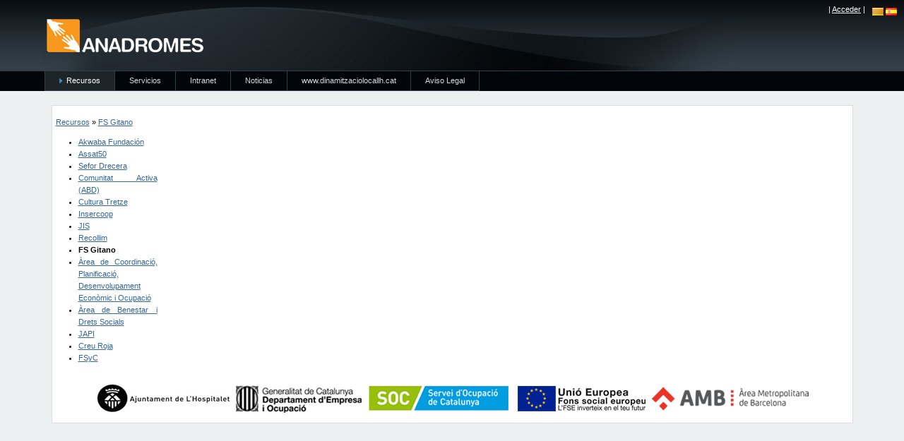

--- FILE ---
content_type: text/html
request_url: http://www.anadromes.cat/web/anadromes/gitano;jsessionid=6CCDFF198570AD8E92CDC30F71FD0B7B
body_size: 3847
content:
<!DOCTYPE html PUBLIC "-//W3C//DTD XHTML 1.0 Transitional//EN" "http://www.w3.org/TR/xhtml1/DTD/xhtml1-transitional.dtd">
<html dir="ltr" xmlns="http://www.w3.org/1999/xhtml">
<head>	<title>Fundación Secretariado Gitano - anadromes.es</title>
<meta content="text/html; charset=UTF-8" http-equiv="content-type" />
<link rel="Shortcut Icon" href="/anadromes_base-theme/images/liferay.ico" />
<link href="/html/portal/css.jsp?browserId=other&themeId=anadromes_base_WAR_anadromes_basetheme&colorSchemeId=01&t=1329593468935" rel="stylesheet" type="text/css" />	<style type="text/css">#p_p_id_56_INSTANCE_aM5f_ h1{letter-spacing:-1px;line-height:64px;color:#b03631;font-family:"trebuchet ms",helvetica,sans-serif;font-size:2em;}#p_p_id_56_INSTANCE_aM5f_ h2{font-family:"trebuchet ms",helvetica,sans-serif;color:#006d7d;font-size:16px;margin-top:20px;margin-bottom:5px;}#p_p_id_56_INSTANCE_aM5f_ p{color:#555;font-size:12px;line-height:1.5;text-align:jutify;font-family:"Helvetica Neue",Helvetica,Arial,sans-serif;}#p_p_id_56_INSTANCE_aM5f_ table,th,td{border:1px solid grey;}#p_p_id_56_INSTANCE_aM5f_ table{border-collapse:collapse;}#p_p_id_56_INSTANCE_aM5f_ th{text-align:left;background-color:darkkhaki;color:white;padding:5px;font-family:"Helvetica Neue",Helvetica,Arial,sans-serif;}#p_p_id_56_INSTANCE_aM5f_ td{text-align:justify;vertical-align:top;color:#555;padding:5px;font-family:"Helvetica Neue",Helvetica,Arial,sans-serif;}</style><script type="text/javascript">var Liferay={Browser:{acceptsGzip:function(){return true},getMajorVersion:function(){return 119},getRevision:function(){return"537.36"},getVersion:function(){return"119.0.6045.214"},isAir:function(){return false},isChrome:function(){return true},isFirefox:function(){return false},isGecko:function(){return true},isIe:function(){return false},isIphone:function(){return false},isLinux:function(){return false},isMac:function(){return false},isMobile:function(){return false},isMozilla:function(){return true},isOpera:function(){return false},isRtf:function(){return true},isSafari:function(){return true},isSun:function(){return false},isWap:function(){return false},isWapXhtml:function(){return false},isWebKit:function(){return true},isWindows:function(){return false},isWml:function(){return false}},ThemeDisplay:{getCompanyId:function(){return"10108"},getUserId:function(){return"10110"},getDoAsUserIdEncoded:function(){return""},getPlid:function(){return"16533"},getLayoutId:function(){return"13"},getLayoutURL:function(){return"/web/anadromes/gitano"},isPrivateLayout:function(){return"false"},getParentLayoutId:function(){return"1"},getScopeGroupId:function(){return"10833"},isSignedIn:function(){return false},getLanguageId:function(){return"es_ES"},isFreeformLayout:function(){return false},isStateExclusive:function(){return false},isStateMaximized:function(){return false},isStatePopUp:function(){return false},getPathContext:function(){return""},getPathImage:function(){return"/image"},getPathMain:function(){return"/c"},getPathThemeImages:function(){return"/anadromes_base-theme/images"},getPathThemeRoot:function(){return"/anadromes_base-theme/"},getURLHome:function(){return"http://www.anadromes.es/web/anadromes/recursos"},getSessionId:function(){return"E2BAC3EBBEB56393088115BE59BD2DA0"},getPortletSetupShowBordersDefault:function(){return true}}};var themeDisplay=Liferay.ThemeDisplay;</script><script src="/html/js/jquery/jquery.js?t=1329593460953" type="text/javascript"></script><script src="/html/js/jquery/cookie.js?t=1329593460953" type="text/javascript"></script><script src="/html/js/jquery/hover_intent.js?t=1329593460953" type="text/javascript"></script><script src="/html/js/jquery/j2browse.js?t=1329593460953" type="text/javascript"></script><script src="/html/js/jquery/livequery.js?t=1329593460953" type="text/javascript"></script><script src="/html/js/jquery/ui.core.js?t=1329593460953" type="text/javascript"></script><script src="/html/js/jquery/ui.datepicker.js?t=1329593460953" type="text/javascript"></script><script src="/html/js/jquery/ui.dialog.js?t=1329593460953" type="text/javascript"></script><script src="/html/js/jquery/ui.draggable.js?t=1329593460953" type="text/javascript"></script><script src="/html/js/jquery/ui.slider.js?t=1329593460953" type="text/javascript"></script><script src="/html/js/jquery/ui.color_picker.js?t=1329593460953" type="text/javascript"></script><script src="/html/js/misc/class.js?t=1329593460953" type="text/javascript"></script><script src="/html/js/misc/swfobject.js?t=1329593460953" type="text/javascript"></script><script src="/html/js/liferay/language.js?t=1329593460953" type="text/javascript"></script><script src="/html/js/liferay/liferay.js?t=1329593460953" type="text/javascript"></script><script src="/html/js/liferay/util.js?t=1329593460953" type="text/javascript"></script><script src="/html/js/liferay/events.js?t=1329593460953" type="text/javascript"></script><script src="/html/js/liferay/popup.js?t=1329593460953" type="text/javascript"></script><script src="/html/js/liferay/portal.js?t=1329593460953" type="text/javascript"></script><script src="/html/js/liferay/portlet.js?t=1329593460953" type="text/javascript"></script><script src="/html/js/liferay/portlet_sharing.js?t=1329593460953" type="text/javascript"></script><script src="/html/js/liferay/portlet_url.js?t=1329593460953" type="text/javascript"></script><script src="/html/js/liferay/color_picker.js?t=1329593460953" type="text/javascript"></script><script src="/html/js/liferay/dock.js?t=1329593460953" type="text/javascript"></script><script src="/html/js/liferay/menu.js?t=1329593460953" type="text/javascript"></script><script type="text/javascript">Liferay.currentURL="/web/anadromes/gitano";Liferay.currentURLEncoded="%2Fweb%2Fanadromes%2Fgitano";jQuery(function(){Liferay.Util.addInputType();Liferay.Util.addInputFocus()});Liferay.Portlet.ready(function(b,a){Liferay.Util.addInputType(b,a);if(Liferay.Menu){new Liferay.Menu({button:".lfr-actions",context:a[0],trigger:".lfr-trigger"})}});Liferay.Portlet.list=["56_INSTANCE_aM5f"];if(jQuery.ui&&jQuery.ui.tabs){jQuery.extend(jQuery.ui.tabs.defaults,{navClass:"ui-tabs tabs",selectedClass:"current"})}jQuery(function(){if(Liferay.Dock){Liferay.Dock.init()}if(Liferay.Menu){new Liferay.Menu()}if(Liferay.Notice){Liferay.Notice.prototype.setClosing()}});</script><link class="lfr-css-file" href="/anadromes_base-theme/css/main.css?browserId=other&t=1754162439940" id="mainLiferayThemeCSS" rel="stylesheet" type="text/css" />		<style type="text/css">#banner .logo a{background:url(/image/company_logo?img_id=10856&t=1767935750824) no-repeat;display:block;font-size:0;height:50px;text-indent:-9999em;width:225px;}</style></head>
<body class=" controls-visible public-page">
<div id="wrapper">	<div id="banner">	<h1 class="logo">	<a class="png" href="http://www.anadromes.es/web/anadromes/recursos;jsessionid=E2BAC3EBBEB56393088115BE59BD2DA0">anadromes.es</a>	</h1>	<div class="lang" style="position: absolute;right: 10px;top: 7px;">	<span ><a href="javascript: submitForm(document.hrefFm, 'http%3A%2F%2Fwww.anadromes.es%2Fweb%2Fanadromes%2Fgitano%3Bjsessionid%3DE2BAC3EBBEB56393088115BE59BD2DA0%3Fp_p_id%3D82%26p_p_lifecycle%3D1%26p_p_state%3Dnormal%26p_p_mode%3Dview%26_82_struts_action%3D%252Flanguage%252Fview%26languageId%3Dca_ES');" target=""><img class="icon" src="/anadromes_base-theme/images/common/../language/ca_ES.png"  alt="català (Espanya)" title="català (Espanya)" /></a></span>	<span ><a href="javascript: submitForm(document.hrefFm, 'http%3A%2F%2Fwww.anadromes.es%2Fweb%2Fanadromes%2Fgitano%3Bjsessionid%3DE2BAC3EBBEB56393088115BE59BD2DA0%3Fp_p_id%3D82%26p_p_lifecycle%3D1%26p_p_state%3Dnormal%26p_p_mode%3Dview%26_82_struts_action%3D%252Flanguage%252Fview%26languageId%3Des_ES');" target=""><img class="icon" src="/anadromes_base-theme/images/common/../language/es_ES.png"  alt="español (España)" title="español (España)" /></a></span>	</div><div class="login_dock">	<div class="sign-in" align="center" style='color:white;'>	| <a style='color:white;' href="/c/portal/login?p_l_id=16533">Acceder</a> |	</div></div></div><div id="navigation" class="sort-pages modify-pages">	<ul>	<li class="selected">	<a href="/web/anadromes/recursos;jsessionid=E2BAC3EBBEB56393088115BE59BD2DA0" ><span>Recursos</span></a>	<ul class="child-menu">	<li class="">	<a href="/web/anadromes/akwaba;jsessionid=E2BAC3EBBEB56393088115BE59BD2DA0" >Akwaba Fundación</a>	</li><li class="">	<a href="/web/anadromes/assat50;jsessionid=E2BAC3EBBEB56393088115BE59BD2DA0" >Assat50</a>	</li><li class="">	<a href="/web/anadromes/drecera;jsessionid=E2BAC3EBBEB56393088115BE59BD2DA0" >Sefor Drecera</a>	</li><li class="">	<a href="/web/anadromes/collblanc-torrassa;jsessionid=E2BAC3EBBEB56393088115BE59BD2DA0" >Comunitat Activa &#040;ABD&#041;</a>	</li><li class="">	<a href="/web/anadromes/cultura_tretze;jsessionid=E2BAC3EBBEB56393088115BE59BD2DA0" >Cultura Tretze</a>	</li><li class="">	<a href="/web/anadromes/insercoop;jsessionid=E2BAC3EBBEB56393088115BE59BD2DA0" >Insercoop</a>	</li><li class="">	<a href="/web/anadromes/jis;jsessionid=E2BAC3EBBEB56393088115BE59BD2DA0" >JIS</a>	</li><li class="">	<a href="/web/anadromes/recollim;jsessionid=E2BAC3EBBEB56393088115BE59BD2DA0" >Recollim</a>	</li><li class="selected">	<a href="/web/anadromes/gitano;jsessionid=E2BAC3EBBEB56393088115BE59BD2DA0" >FS Gitano</a>	</li><li class="">	<a href="http://www.dinamitzaciolocallh.cat/;jsessionid=E2BAC3EBBEB56393088115BE59BD2DA0" >Àrea de Coordinació, Planificació, Desenvolupament Econòmic i Ocupació</a>	</li><li class="">	<a href="/web/anadromes/benestar_social;jsessionid=E2BAC3EBBEB56393088115BE59BD2DA0" >Àrea de Benestar i Drets Socials</a>	</li><li class="">	<a href="/web/anadromes/japi;jsessionid=E2BAC3EBBEB56393088115BE59BD2DA0" >JAPI</a>	</li><li class="">	<a href="/web/anadromes/creu-roja;jsessionid=E2BAC3EBBEB56393088115BE59BD2DA0" >Creu Roja</a>	</li><li class="">	<a href="/web/anadromes/fundacio-salut-i-comunitat;jsessionid=E2BAC3EBBEB56393088115BE59BD2DA0" >FSyC</a>	</li></ul></li><li class="">	<a href="/web/anadromes/servicios1;jsessionid=E2BAC3EBBEB56393088115BE59BD2DA0" ><span>Servicios</span></a>	<ul class="child-menu">	<li class="">	<a href="/web/anadromes/juridicos;jsessionid=E2BAC3EBBEB56393088115BE59BD2DA0" >Jurídicos</a>	</li><li class="">	<a href="/web/anadromes/orientacion-laboral;jsessionid=E2BAC3EBBEB56393088115BE59BD2DA0" >Orientación laboral</a>	</li><li class="">	<a href="/web/anadromes/auto-ocupacion-empresa;jsessionid=E2BAC3EBBEB56393088115BE59BD2DA0" >Auto ocupación</a>	</li><li class="">	<a href="/web/anadromes/atencion-a-la-persona;jsessionid=E2BAC3EBBEB56393088115BE59BD2DA0" >Atención personal</a>	</li></ul></li><li class="">	<a href="/group/anadromes/index;jsessionid=E2BAC3EBBEB56393088115BE59BD2DA0" ><span>Intranet</span></a>	</li><li class="">	<a href="/web/anadromes/noticias;jsessionid=E2BAC3EBBEB56393088115BE59BD2DA0" ><span>Noticias</span></a>	</li><li class="">	<a href="http://www.dinamitzaciolocallh.cat/;jsessionid=E2BAC3EBBEB56393088115BE59BD2DA0" target="blank"><span>www.dinamitzaciolocallh.cat</span></a>	</li><li class="">	<a href="https://www.l-h.cat/gdocs/d6779062.pdf;jsessionid=E2BAC3EBBEB56393088115BE59BD2DA0" ><span>Aviso Legal</span></a>	</li></ul></div><div id="p_p_id_103_" class="portlet-boundary portlet-boundary_103_  " >	<a name="p_103"></a>	<script type="text/javascript">Liferay.Portlet.onLoad({canEditTitle:false,columnPos:0,isStatic:"end",namespacedId:"p_p_id_103_",portletId:"103"});</script></div><div class="columns-2" id="content-wrapper"  align="center">	<table class="lfr-grid" id="layout-grid" style="width:1135px;height:400px;">	<tr><td class="lfr-column" id="column-4" valign="middle" colspan="2" style="background-color:white;padding:5px;border-style:solid solid none solid;border-width:1px;border-color:#DDDDDD;" >	<div class="lfr-portlet-column empty" id="layout-column_column-4"></div></td></tr><tr><td class="lfr-column" id="column-1" valign="top" style="background-color:white;width:155px;padding:5px;border-style:none none none solid;border-width:1px;border-color:#DDDDDD;text-align: justify;">	<div id="p_p_id_71_" class="portlet-boundary portlet-boundary_71_  portlet-navigation" >	<a name="p_71"></a>	<div class="portlet-borderless-container" style="">	<div>	<div class="nav-menu nav-menu-style-1">
<a href="/web/anadromes/recursos" >Recursos</a> &raquo; <a href="/web/anadromes/gitano" >FS Gitano</a>	<ul class="layouts level-1"><li class="open " ><a class="open " href="/web/anadromes/akwaba" > Akwaba Fundación</a></li><li class="open " ><a class="open " href="/web/anadromes/assat50" > Assat50</a></li><li class="open " ><a class="open " href="/web/anadromes/drecera" > Sefor Drecera</a></li><li class="open " ><a class="open " href="/web/anadromes/collblanc-torrassa" > Comunitat Activa (ABD)</a></li><li class="open " ><a class="open " href="/web/anadromes/cultura_tretze" > Cultura Tretze</a></li><li class="open " ><a class="open " href="/web/anadromes/insercoop" > Insercoop</a></li><li class="open " ><a class="open " href="/web/anadromes/jis" > JIS</a></li><li class="open " ><a class="open " href="/web/anadromes/recollim" > Recollim</a></li><li class="open selected " ><a class="open selected " href="/web/anadromes/gitano" > FS Gitano</a></li><li class="open " ><a class="open " href="http://www.dinamitzaciolocallh.cat/" > Àrea de Coordinació, Planificació, Desenvolupament Econòmic i Ocupació</a></li><li class="open " ><a class="open " href="/web/anadromes/benestar_social" > Àrea de Benestar i Drets Socials</a></li><li class="open " ><a class="open " href="/web/anadromes/japi" > JAPI</a></li><li class="open " ><a class="open " href="/web/anadromes/creu-roja" > Creu Roja</a></li><li class="open " ><a class="open " href="/web/anadromes/fundacio-salut-i-comunitat" > FSyC</a></li></ul></div></div></div><script type="text/javascript">Liferay.Portlet.onLoad({canEditTitle:false,columnPos:0,isStatic:"end",namespacedId:"p_p_id_71_",portletId:"71"});</script></div><div class="lfr-portlet-column empty" id="layout-column_column-1"></div></td><td class="lfr-column" id="column-2" valign="top" style="background-color:white;padding:5px;border-style:none solid none none;border-width:1px;border-color:#DDDDDD;text-align: justify;">	<div class="lfr-portlet-column" id="layout-column_column-2">	<div id="p_p_id_56_INSTANCE_aM5f_" class="portlet-boundary portlet-boundary_56_  portlet-journal-content" >	<a name="p_56_INSTANCE_aM5f"></a>	<div class="portlet-borderless-container" style="">	<div>	<div class="journal-content-article" id="article_10833_16730_4.0">	<p><span style="font-size: medium;">&nbsp;</span></p> <p>&nbsp;</p>	</div></div></div><script type="text/javascript">Liferay.Portlet.onLoad({canEditTitle:false,columnPos:0,isStatic:"end",namespacedId:"p_p_id_56_INSTANCE_aM5f_",portletId:"56_INSTANCE_aM5f"});</script></div></div></td></tr><tr><td class="lfr-column" id="column-5" valign="middle" colspan="2" style="background-color:white;padding:5px;border-style:none solid solid solid;border-width:1px;border-color:#DDDDDD;text-align: justify;" >	<div class="lfr-portlet-column empty" id="layout-column_column-5"></div><div alingn="center" style="text-align: center;"><img height="57" width="1011" src="/image/image_gallery?uuid=ce99e122-a7eb-4db1-b3a9-cd166f82899d&groupId=10833&t=1494157906674" alt="" /></div></td></tr></table></div><div id="p_p_id_1_WAR_chatportlet_" class="portlet-boundary portlet-boundary_1_WAR_chatportlet_  chat-portlet" >	<a name="p_1_WAR_chatportlet"></a>	<script type="text/javascript">Liferay.Portlet.onLoad({canEditTitle:false,columnPos:0,isStatic:"end",namespacedId:"p_p_id_1_WAR_chatportlet_",portletId:"1_WAR_chatportlet"});</script></div><form action="" method="post" name="hrefFm"></form><div id="footer"></div></div></body>	<script id="mainLiferayThemeJavaScript" src="/anadromes_base-theme/javascript/javascript.js?browserId=other&t=1754162439940" type="text/javascript"></script></html>

--- FILE ---
content_type: text/css
request_url: http://www.anadromes.cat/anadromes_base-theme/css/base.css
body_size: 1298
content:
/* This CSS sets the default styles for the base components. */

/* ---------- Browser normalization ---------- */

body, div, dl, dt, dd, ul, ol, li, h1, h2, h3, h4, h5, h6, pre, form, fieldset, input, textarea, p, blockquote, th, td {
	margin: 0;
	padding: 0;
}

table {
	border-collapse: collapse;
	border-spacing: 0;
	clear: both;
}

fieldset, img {
	border: 0;
}

address, caption, cite, code, dfn, em, strong, th, var {
	font-style: normal;
	font-weight: normal;
}

ol, ul {
	list-style: none;
}

caption, th {
	text-align: left;
}

q:before, q:after {
	content: '';
}

abbr, acronym {
	border: 0;
	border-bottom: 1px dotted #000;
	cursor: help;
}

html {
	overflow-y: scroll;
}

body {
	background-color: #FFF;
	font: 62.5%/1.6em Arial,Helvetica,Verdana,sans-serif;
}

body.portal-popup {
	background: none;
	padding: 10px;
}

body.portal-iframe {
	padding: 0;
}

body.html-editor {
	background: #FFF;
	color: #000;
}

blockquote, ul, ol, dl {
	margin: 1em;
}

ol, ul, dl {
	margin-left: 2em;
}

ol li, ul ol li {
	list-style: decimal outside;
}

ul li, ol ul li {
	list-style: disc outside;
}

ul ul li {
	list-style-type: circle;
}

ol ol li {
	list-style-type: upper-roman;
}

dl dd {
	margin-left: 1em;
}

th {
	font-weight: bold;
}

caption {
	margin-bottom: 0.5em;
	text-align: center;
}

p {
	margin-bottom: 1em;
}

/* ---------- Links ---------- */

a {
	color: #369;
	text-decoration: underline;
}

a:hover {
	color: #06C;
	text-decoration: none;
}

a:visited {
}

/* ---------- Headers ---------- */

h1 {
	font-size: 1.8em;
}

h2 {
	font-size: 1.6em;
}

h3 {
	font-size: 1.4em;
}

h1, h2, h3 {
	margin: 1em 0;
}

h4, h5, h6 {
	font-size: 1.1em;
}

h1, h2, h3, h4, h5, h6, strong {
	font-weight: bold;
}

/* ---------- Text formatting ---------- */

b, strong {
	font-weight: bold;
}

i, em {
	font-style: italic;
}

code, pre {
	font-family: "Courier New",Courier,monospace;
	white-space: pre;
}

.important {
	font-weight: bold;
}

/* ---------- Staging area ---------- */

body.staging {
	border: 10px solid #F00;
}

.portal-iframe.staging {
	border: none;
}

/* ---------- Main content body ---------- */

#wrapper {
}

#content-wrapper {
}

.portal-iframe #content-wrapper {
	width: 100%;
}

/* ---------- Banner ---------- */

#banner {
}

#banner .logo {
	margin: 0;
}

.current-community {
	display: none;
}

/* ---------- Alerts and popups ---------- */

.alert-background {
	background: #000;
}

.popup-alert-notice {
	background-color: #FFC;
	border-bottom-color: #FC0;
}

.popup-alert-warning {
	background-color: #FDD;
	border-bottom-color: #F00;
}

/* ---------- Portal add content ---------- */

.portal-add-content {
	background: #FFF;
	text-align: left;
	z-index: 20;
}

.portal-add-content a {
	text-decoration: none;
}

/* ---------- Portal tool tips ---------- */

.portal-tool-tip {
	background: #FFF url(../images/forms/button.png) repeat-x 0 100%;
	border: 1px solid;
	border-color: #DEDEDE #BFBFBF #BFBFBF #DEDEDE;
	color: #1E2529;
	max-width: 200px;
	padding: 6px 4px;
}

/* ---------- Loading animation ---------- */

.loading-animation {
	background: url(../images/progress_bar/loading_animation.gif) no-repeat top center;
	margin-top: 10px;
	padding-top: 40px;
	text-align: left;
}

/* ---------- Separator ---------- */

hr, .separator {
	border-top: 1px dotted #BFBFBF;
}

/* ---------- Update Manager ---------- */

.update-available {
	margin-top: 10px;
	padding: 2px;
	text-align: left;
}

/* ---------- Text highlighting ---------- */

.highlight {
	background: #FFC;
	font-weight: bold;
	padding: 0 1px;
}

--- FILE ---
content_type: text/css
request_url: http://www.anadromes.cat/anadromes_base-theme/css/color_schemes/orange.css
body_size: 1521
content:
/* This CSS sets the default styles for the base components. */

/* ---------- Wrapper ---------- */

.orange #wrapper {
	background-image: url(../../images/color_schemes/orange/common/body_bg.png);
}

/* ---------- Links ---------- */

.orange a {
	color: #995f30;
}

.orange a:hover {
	color: #cc5c00;
}

/* ---------- Banner ---------- */

.orange #banner {
	background-image: url(../../images/color_schemes/orange/common/banner_bg.jpg);
}

/* ---------- Portal tool tips ---------- */

.orange .portal-tool-tip {
	color: #29211e;
}

/* ---------- Application styling ---------- */

.orange .ui-wrapper {
	border-color: #958782;
}

.orange .results-header {
	background-color: #817671;
}

.orange .ui-autocomplete-even, .orange .results-row td {
	background-color: #f3edea;
}

.orange .ui-autocomplete-odd, .orange .results-row.alt td {
	background-color: #ddd6d3;
}

.orange .ui-autocomplete-over, .orange .results-row.hover td {
	background-color: #edbca8;
}

.orange #content-wrapper #layout-grid.dragging .lfr-column {
	border-color: #958782;
}

.orange .drag-proxy-indicator {
	border-color: 2px dashed #253710;
}

.orange .drop-area {
	background-color: #ddd6d3;
}

.orange .ui-drag-helper {
	border-color: #958782;
	background-color: #ddd6d3;
}

.orange .ui-slider-range {
	background: #29211e;
}

.orange .ui-tabs li {
	background-color: #938a87;
	border-right-color: #493830;
}

.orange .ui-tabs li.current {
	background-color: #fff;
	border-color: #dedede;
}

.orange .ui-tabs li:hover, .orange .ui-tabs li a:hover {
	background-color: #29211e;
	color: #c3a99e;
}

.orange .ui-tabs li.current a, .orange .ui-tabs li.current span {
	color: #995f30;
}

.orange .ui-tabs li.current:hover, .orange .ui-tabs li.current a:hover {
	background-color: #fff;
}

.orange .ui-dialog {
	border-color: #958782;
}

.orange .ui-dialog .ui-dialog-titlebar {
	background: #29211e;
}

.orange #ui-datepicker-div, .orange .ui-datepicker-inline {
	border-color: #958782;
}

.orange .ui-datepicker-control {
	background-color: #ddd6d3;
	border-bottom-color: #bcb1ae;
}

.orange .ui-datepicker-links {
	background-color: #817671;
}

.orange .ui-datepicker-header select {
	background-color: #817671;
}

.orange .ui-datepicker .ui-datepicker-title-row a {
	color: #29211e;
}

.orange .ui-datepicker .ui-datepicker-days-row {
	color: #817671;
}

.orange .ui-datepicker-week-col {
	color: #c4b9b5;
}

.orange .ui-datepicker-days-cell a {
	background-color: #f3edea;
}

.orange .ui-datepicker-days-cell a:hover {
	background-color: #817671;
}

.orange .ui-datepicker-current-day a {
	border-color: #817671;
	color: #995f30;
}

.orange .ui-datepicker-current-day a:hover {
	background-color: #ffe8df;
	border-color: #bcb1ae;
	color: #cc5c00;
}

.orange .ui-datepicker .ui-datepicker-unselectable {
	color: #c4b9b5;
}

.orange .ui-colorpicker-current {
	border-color: #817671;
}

.orange .ui-autocomplete-results li strong {
	color: #cc5c00;
}

.orange .ui-tags .ui-tag {
	background-color: #ffe8df;
	border-color: #ddb2a3;
}

.orange .ui-tags .ui-tag:hover {
	border-color: #bcb1ae;
}

.orange .navigation-sort-helper {
	background-color: #817671;
}

/* ---------- Main navigation ---------- */

.orange #navigation {
	background-color: #090602;
	border-top-color: #493830;
}

.orange #navigation li {
	border-color: #493830;
}

.orange #navigation a {
	color: #c3a99e;
}

.orange #navigation li.selected a, .orange #navigation li a:hover {
	background-color: #29211e;
}

.orange #navigation li.selected a span {
	background-image: url(../../images/color_schemes/orange/navigation/bullet_selected.png) ;
}

/* ---------- Dock with Javascript ---------- */

.js .orange .interactive-mode {
	background-color: #090602;
	background-image: url(../../images/color_schemes/orange/dock/center_bg.png);
}

.js .orange .interactive-mode h2 {
	background-image: url(../../images/color_schemes/orange/dock/right_bg.png);
}

.js .orange .interactive-mode h2 span {
	background-image: url(../../images/color_schemes/orange/dock/left_bg.png);
	border-right-color: #4d4033;
}

.js .orange .interactive-mode li a:hover, .js .orange .interactive-mode .my-places li.current a:hover {
	background-color: #958782;
}

.js .orange .interactive-mode .my-places li.current-community {
	background-color: #ddd6d3;
}

.js .orange .interactive-mode .my-places li.current a {
	background-color: #ffe8df;
}

.js .orange #navigation .enter-page {
	background-color: #29211e;
}

.js .orange #add-page {
	background-color: #090602;
	border-color: #493830;
}

.js .orange .lfr-flyout.has-children {
	background-image: url(../../images/color_schemes/orange/arrows/04_left.png);
}

/* This CSS sets the default styles for portlets. */

/* ---------- Portlet wrapper and icons ---------- */

.orange .portlet {
	border-color: #958782;
}

.orange .portlet-topper {
	background-color: #ddd6d3;
	border-bottom-color: #bcb1ae;
}

.orange .panel-page .portlet-topper {
	border-bottom-color: #958782;
}

.orange .portlet-section-selected, .orange .portlet-section-selected a {
	background-color: #817671;
}

.orange .portlet-section-selected a:hover, .orange .portlet-section-selected a:focus {
	background-color: #817671;
}
/* ---------- Calendar portlet ---------- */

.orange .portlet-calendar .calendar-day .day-text {
	background-color: #817671;
}

.orange .taglib-calendar tr td a {
	background-color: #f3edea;
}

.orange .taglib-calendar tr td a:hover {
	background-color: #817671;
}

.orange .taglib-calendar .calendar-current-day a {
	border-color: #817671;
	color: #995f30;
}

.orange .portlet-calendar .taglib-calendar tr td.calendar-current-day a:hover, .orange .portlet-calendar .taglib-calendar tr td.calendar-current-day a:focus {
	background-color: #ffe8df;
	border-color: #bcb1ae;
	color: #cc5c00;
}

.orange .taglib-calendar .calendar-current-day, .orange .taglib-calendar .calendar-current-day a {
	background-color: #fff;
}

.orange .taglib-calendar tr td.calendar-inactive {
	color: #c4b9b5;
}

/* ---------- Miscellaneous portlet styles ---------- */

.orange .journal-template-error .scroll-pane pre span {
	background-color: #c4b9b5;
}

.orange .restricted * {
	color: #817671;
}

.orange .lfr-actions .lfr-trigger li a:hover {
	background-color: #958782;
}


/* This CSS sets the default styles for forms. */

.orange input[type="text"], .orange input[type="password"], .orange input[type="file"], .orange textarea, .orange .textarea {
	background-image: url(../../images/color_schemes/orange/forms/input_shadow.png);
}

.orange input[type="submit"], .orange input[type="button"], .orange input[type="reset"] {
	color: #4d4033;
}

.orange input[type="submit"]:hover, .orange input[type="button"]:hover, .orange input[type="reset"]:hover {
	background-color: #ffe8df;
	border-color: #ddb2a3;
	color: #cc5c00;
}

/* ---------- IE6 chokes on attribute selectors in a chain, so we separate them into their own rule ---------- */

.ie6 .orange input.text, .ie6 .orange input.password, .ie6 .orange input.file {
	background-image: url(../../images/color_schemes/orange/forms/input_shadow.png);
}

.ie6 .orange input.submit, .ie6 .orange input.button {
	color: #4d4033;
}

--- FILE ---
content_type: text/javascript
request_url: http://www.anadromes.cat/html/js/liferay/menu.js?t=1329593460953
body_size: 1154
content:
Liferay.Menu = new Class({
	initialize: function() {
		var instance = this;

		if (!arguments.callee._hasRun) {
			arguments.callee._hasRun = true;

			instance._window = jQuery(window);
			instance._active = {
				menu: null,
				trigger: null
			};

			if (Liferay.Layout && Liferay.Layout.Columns.sortColumns) {
				Liferay.Layout.Columns.sortColumns.bind(
					'sortstart.sortable',
					function(event) {
						instance._closeActiveMenu();
					}
				);
			}

			jQuery(window).bind(
				'resize',
				function(event) {
					instance._positionActiveMenu();
				}
			);

			jQuery(document).bind(
				'click.liferay',
				function(event) {
					var target = jQuery(event.target);
					var cssClass = (event.target.className || '');
					var isTrigger = (cssClass.indexOf('lfr-actions') > -1);
					var trigger = [];

					if (!isTrigger) {
						trigger = target.parents('.lfr-actions');
					}
					else {
						trigger = target;
					}

					if (trigger.length) {
						var menu = trigger.data('lfr-menu-list');

						if (!menu) {
							var list = trigger.find('ul:first');
							list.find('li:last-child').addClass('last');

							menu = jQuery('<div class="lfr-component lfr-menu-list" />');
							menu.append(list);
							menu.appendTo('body');
							menu.hide();

							Liferay.Util.createFlyouts(
								{
									container: menu[0]
								}
							);

							trigger.data('lfr-menu-list', menu);
						}

						if (instance._active.menu && instance._active.menu[0] != menu[0]) {
							instance._closeActiveMenu();
						}

						if (menu.is(':visible')) {
							instance._closeActiveMenu();
						}
						else {
							instance._active.menu = menu;
							instance._active.trigger = trigger;

							instance._positionActiveMenu();
						}

						return false;
					}

					instance._closeActiveMenu();
				}
			);
		}
	},

	_closeActiveMenu: function() {
		var instance = this;

		if (instance._active.menu) {
			instance._active.menu.hide();
			instance._active.menu = null;

			instance._active.trigger.removeClass('visible');
			instance._active.trigger = null;
		}
	},

	_positionActiveMenu: function() {
		var instance = this;

		var menu = instance._active.menu;
		var trigger = instance._active.trigger;

		if (menu) {
			var offset = trigger.offset();
			offset.position = 'absolute';

			cssClass = trigger.attr('class');

			var direction = 'auto';
			var vertical = 'bottom';
			var win = instance._window;

			if (cssClass.indexOf('right') > -1) {
				direction = 'right';
			}
			else if (cssClass.indexOf('left') > -1) {
				direction = 'left';
			}

			var menuHeight = menu.height();
			var menuWidth = menu.width();

			var triggerHeight = trigger.outerHeight();
			var triggerWidth = trigger.outerWidth();

			var menuTop = menuHeight + offset.top;
			var menuLeft = menuWidth + offset.left;
			var scrollTop = win.scrollTop();
			var scrollLeft = win.scrollLeft();

			var windowHeight = win.height() + scrollTop;
			var windowWidth = win.width() + scrollLeft;

			if (direction == 'auto') {
				if (menuTop > windowHeight
					&& !((offset.top - menuHeight) < 0)) {

					offset.top -= menuHeight;
				}
				else {
					offset.top += triggerHeight;
				}

				if ((menuLeft > windowWidth || ((menuWidth/2) + offset.left) > windowWidth/2)
					&& !((offset.left - menuWidth) < 0)) {

					offset.left -= (menuWidth - triggerWidth);
				}
			}
			else {
				if (direction == 'right') {
					offset.left -= (menuWidth - 2);
				}
				else if (direction == 'left') {
					offset.left += (triggerWidth + 2);
				}

				offset.top -= (menuHeight - triggerHeight);
			}

			menu.css(offset);
			menu.show();

			trigger.addClass('visible');

			instance._active = {
				menu: menu,
				trigger: trigger
			};
		}
	}
});

--- FILE ---
content_type: text/javascript
request_url: http://www.anadromes.cat/html/js/jquery/ui.core.js?t=1329593460953
body_size: 2930
content:
/*
 * jQuery UI @VERSION
 *
 * Copyright (c) 2008 Paul Bakaus (ui.jquery.com)
 * Dual licensed under the MIT (MIT-LICENSE.txt)
 * and GPL (GPL-LICENSE.txt) licenses.
 *
 * http://docs.jquery.com/UI
 */
;(function($) {

// This adds a selector to check if data exists.
jQuery.extend(jQuery.expr[':'], { 
	data: "jQuery.data(a, m[3])"
});

$.ui = {
	plugin: {
		add: function(module, option, set) {
			var proto = $.ui[module].prototype;
			for(var i in set) {
				proto.plugins[i] = proto.plugins[i] || [];
				proto.plugins[i].push([option, set[i]]);
			}
		},
		call: function(instance, name, args) {
			var set = instance.plugins[name];
			if(!set) { return; }
			
			for (var i = 0; i < set.length; i++) {
				if (instance.options[set[i][0]]) {
					set[i][1].apply(instance.element, args);
				}
			}
		}	
	},
	cssCache: {},
	css: function(name) {
		if ($.ui.cssCache[name]) { return $.ui.cssCache[name]; }
		var tmp = $('<div class="ui-gen">').addClass(name).css({position:'absolute', top:'-5000px', left:'-5000px', display:'block'}).appendTo('body');
		
		//if (!$.browser.safari)
			//tmp.appendTo('body'); 
		
		//Opera and Safari set width and height to 0px instead of auto
		//Safari returns rgba(0,0,0,0) when bgcolor is not set
		$.ui.cssCache[name] = !!(
			(!(/auto|default/).test(tmp.css('cursor')) || (/^[1-9]/).test(tmp.css('height')) || (/^[1-9]/).test(tmp.css('width')) || 
			!(/none/).test(tmp.css('backgroundImage')) || !(/transparent|rgba\(0, 0, 0, 0\)/).test(tmp.css('backgroundColor')))
		);
		try { $('body').get(0).removeChild(tmp.get(0));	} catch(e){}
		return $.ui.cssCache[name];
	},
	disableSelection: function(el) {
		$(el).attr('unselectable', 'on').css('MozUserSelect', 'none');
	},
	enableSelection: function(el) {
		$(el).attr('unselectable', 'off').css('MozUserSelect', '');
	},
	hasScroll: function(e, a) {
		var scroll = (a && a == 'left') ? 'scrollLeft' : 'scrollTop',
			has = false;
		
		if (e[scroll] > 0) { return true; }
		
		// TODO: determine which cases actually cause this to happen
		// if the element doesn't have the scroll set, see if it's possible to
		// set the scroll
		e[scroll] = 1;
		has = (e[scroll] > 0);
		e[scroll] = 0;
		return has;
	}
};


/** jQuery core modifications and additions **/

var _remove = $.fn.remove;
$.fn.remove = function() {
	$("*", this).add(this).triggerHandler("remove");
	return _remove.apply(this, arguments );
};

// $.widget is a factory to create jQuery plugins
// taking some boilerplate code out of the plugin code
// created by Scott González and Jörn Zaefferer
function getter(namespace, plugin, method) {
	var methods = $[namespace][plugin].getter || [];
	methods = (typeof methods == "string" ? methods.split(/,?\s+/) : methods);
	return ($.inArray(method, methods) != -1);
}

$.widget = function(name, prototype) {
	var namespace = name.split(".")[0];
	name = name.split(".")[1];
	
	// create plugin method
	$.fn[name] = function(options) {
		var isMethodCall = (typeof options == 'string'),
			args = Array.prototype.slice.call(arguments, 1);
		
		if (isMethodCall && getter(namespace, name, options)) {
			var instance = $.data(this[0], name);
			return (instance ? instance[options].apply(instance, args)
				: undefined);
		}
		
		return this.each(function() {
			var instance = $.data(this, name);
			if (isMethodCall && instance && $.isFunction(instance[options])) {
				instance[options].apply(instance, args);
			} else if (!isMethodCall) {
				$.data(this, name, new $[namespace][name](this, options));
			}
		});
	};
	
	// create widget constructor
	$[namespace][name] = function(element, options) {
		var self = this;
		
		this.widgetName = name;
		this.widgetEventPrefix = $[namespace][name].eventPrefix || name;
		this.widgetBaseClass = namespace + '-' + name;
		
		this.options = $.extend({}, $.widget.defaults, $[namespace][name].defaults, options);
		this.element = $(element)
			.bind('setData.' + name, function(e, key, value) {
				return self.setData(key, value);
			})
			.bind('getData.' + name, function(e, key) {
				return self.getData(key);
			})
			.bind('remove', function() {
				return self.destroy();
			});
		this.init();
	};
	
	// add widget prototype
	$[namespace][name].prototype = $.extend({}, $.widget.prototype, prototype);
};

$.widget.prototype = {
	init: function() {},
	destroy: function() {
		this.element.removeData(this.widgetName);
	},
	
	getData: function(key) {
		return this.options[key];
	},
	setData: function(key, value) {
		this.options[key] = value;
		
		if (key == 'disabled') {
			this.element[value ? 'addClass' : 'removeClass'](
				this.widgetBaseClass + '-disabled');
		}
	},
	
	enable: function() {
		this.setData('disabled', false);
	},
	disable: function() {
		this.setData('disabled', true);
	},
	
	trigger: function(type, e, data) {
		var eventName = (type == this.widgetEventPrefix
			? type : this.widgetEventPrefix + type);
		e = e  || $.event.fix({ type: eventName, target: this.element[0] });
		return this.element.triggerHandler(eventName, [e, data], this.options[type]);
	}
};

$.widget.defaults = {
	disabled: false
};


/** Mouse Interaction Plugin **/

$.ui.mouse = {
	mouseInit: function() {
		var self = this;
	
		this.element.bind('mousedown.'+this.widgetName, function(e) {
			return self.mouseDown(e);
		});
		
		// Prevent text selection in IE
		if ($.browser.msie) {
			this._mouseUnselectable = this.element.attr('unselectable');
			this.element.attr('unselectable', 'on');
		}
		
		this.started = false;
	},
	
	// TODO: make sure destroying one instance of mouse doesn't mess with
	// other instances of mouse
	mouseDestroy: function() {
		this.element.unbind('.'+this.widgetName);
		
		// Restore text selection in IE
		($.browser.msie
			&& this.element.attr('unselectable', this._mouseUnselectable));
	},
	
	mouseDown: function(e) {
		// we may have missed mouseup (out of window)
		(this._mouseStarted && this.mouseUp(e));
		
		this._mouseDownEvent = e;
		
		var self = this,
			btnIsLeft = (e.which == 1),
			elIsCancel = (typeof this.options.cancel == "string" ? $(e.target).parents().add(e.target).filter(this.options.cancel).length : false);
		if (!btnIsLeft || elIsCancel || !this.mouseCapture(e)) {
			return true;
		}
		
		this._mouseDelayMet = !this.options.delay;
		if (!this._mouseDelayMet) {
			this._mouseDelayTimer = setTimeout(function() {
				self._mouseDelayMet = true;
			}, this.options.delay);
		}
		
		if (this.mouseDistanceMet(e) && this.mouseDelayMet(e)) {
			this._mouseStarted = (this.mouseStart(e) !== false);
			if (!this._mouseStarted) {
				e.preventDefault();
				return true;
			}
		}
		
		// these delegates are required to keep context
		this._mouseMoveDelegate = function(e) {
			return self.mouseMove(e);
		};
		this._mouseUpDelegate = function(e) {
			return self.mouseUp(e);
		};
		$(document)
			.bind('mousemove.'+this.widgetName, this._mouseMoveDelegate)
			.bind('mouseup.'+this.widgetName, this._mouseUpDelegate);
		
		return false;
	},
	
	mouseMove: function(e) {
		// IE mouseup check - mouseup happened when mouse was out of window
		if ($.browser.msie && !e.button) {
			return this.mouseUp(e);
		}
		
		if (this._mouseStarted) {
			this.mouseDrag(e);
			return false;
		}
		
		if (this.mouseDistanceMet(e) && this.mouseDelayMet(e)) {
			this._mouseStarted =
				(this.mouseStart(this._mouseDownEvent, e) !== false);
			(this._mouseStarted ? this.mouseDrag(e) : this.mouseUp(e));
		}
		
		return !this._mouseStarted;
	},
	
	mouseUp: function(e) {
		$(document)
			.unbind('mousemove.'+this.widgetName, this._mouseMoveDelegate)
			.unbind('mouseup.'+this.widgetName, this._mouseUpDelegate);
		
		if (this._mouseStarted) {
			this._mouseStarted = false;
			this.mouseStop(e);
		}
		
		return false;
	},
	
	mouseDistanceMet: function(e) {
		return (Math.max(
				Math.abs(this._mouseDownEvent.pageX - e.pageX),
				Math.abs(this._mouseDownEvent.pageY - e.pageY)
			) >= this.options.distance
		);
	},
	
	mouseDelayMet: function(e) {
		return this._mouseDelayMet;
	},
	
	// These are placeholder methods, to be overriden by extending plugin
	mouseStart: function(e) {},
	mouseDrag: function(e) {},
	mouseStop: function(e) {},
	mouseCapture: function(e) { return true; }
};

$.ui.mouse.defaults = {
	cancel: null,
	distance: 1,
	delay: 0
};

})(jQuery);
